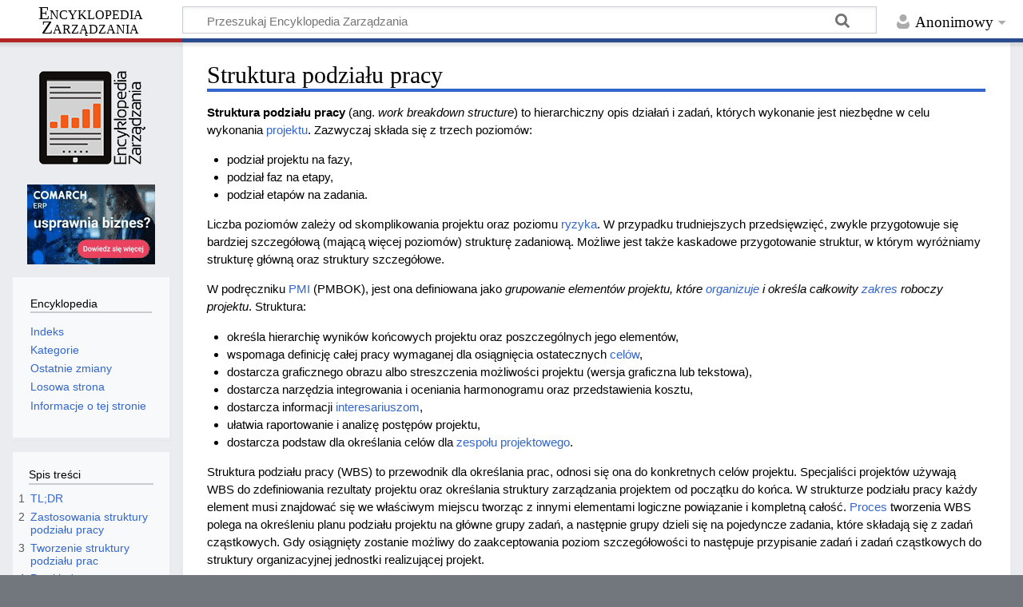

--- FILE ---
content_type: text/html; charset=UTF-8
request_url: https://mfiles.pl/pl/index.php/Struktura_podzia%C5%82u_pracy
body_size: 9501
content:
<!DOCTYPE html>
<html class="client-nojs" lang="pl" dir="ltr">
<head>
<meta charset="UTF-8"/>
<title>Struktura podziału pracy – Encyklopedia Zarządzania</title>
<script>document.documentElement.className="client-js";RLCONF={"wgBreakFrames":false,"wgSeparatorTransformTable":[",\t."," \t,"],"wgDigitTransformTable":["",""],"wgDefaultDateFormat":"dmy","wgMonthNames":["","styczeń","luty","marzec","kwiecień","maj","czerwiec","lipiec","sierpień","wrzesień","październik","listopad","grudzień"],"wgRequestId":"315329e9513022f0990de30f","wgCSPNonce":false,"wgCanonicalNamespace":"","wgCanonicalSpecialPageName":false,"wgNamespaceNumber":0,"wgPageName":"Struktura_podziału_pracy","wgTitle":"Struktura podziału pracy","wgCurRevisionId":212771,"wgRevisionId":212771,"wgArticleId":2060,"wgIsArticle":true,"wgIsRedirect":false,"wgAction":"view","wgUserName":null,"wgUserGroups":["*"],"wgCategories":["Dokumentacja projektowa"],"wgPageContentLanguage":"pl","wgPageContentModel":"wikitext","wgRelevantPageName":"Struktura_podziału_pracy","wgRelevantArticleId":2060,"wgIsProbablyEditable":false,"wgRelevantPageIsProbablyEditable":false,"wgRestrictionEdit":[],
"wgRestrictionMove":[]};RLSTATE={"site.styles":"ready","user.styles":"ready","user":"ready","user.options":"loading","skins.timeless":"ready"};RLPAGEMODULES=["site","mediawiki.page.ready","mediawiki.toc","skins.timeless.js"];</script>
<script>(RLQ=window.RLQ||[]).push(function(){mw.loader.implement("user.options@12s5i",function($,jQuery,require,module){mw.user.tokens.set({"patrolToken":"+\\","watchToken":"+\\","csrfToken":"+\\"});});});</script>
<link rel="stylesheet" href="/pl/load.php?lang=pl&amp;modules=skins.timeless&amp;only=styles&amp;skin=timeless"/>
<script async="" src="/pl/load.php?lang=pl&amp;modules=startup&amp;only=scripts&amp;raw=1&amp;skin=timeless"></script>
<!--[if IE]><link rel="stylesheet" href="/pl/skins/Timeless/resources/IE9fixes.css?ffe73" media="screen"/><![endif]-->
<meta name="ResourceLoaderDynamicStyles" content=""/>
<link rel="stylesheet" href="/pl/load.php?lang=pl&amp;modules=site.styles&amp;only=styles&amp;skin=timeless"/>
<meta name="generator" content="MediaWiki 1.39.4"/>
<meta name="format-detection" content="telephone=no"/>
<meta name="description" content="Struktura podziału pracy to hierarchiczny opis działań i zadań projektowych. WBS dostarcza narzędzi zarządzania i informacji dla interesariuszy."/>
<meta name="viewport" content="width=device-width, initial-scale=1.0, user-scalable=yes, minimum-scale=0.25, maximum-scale=5.0"/>
<link rel="icon" href="/favicon.ico"/>
<link rel="search" type="application/opensearchdescription+xml" href="/pl/opensearch_desc.php" title="Encyklopedia Zarządzania (pl)"/>
<link rel="EditURI" type="application/rsd+xml" href="https://mfiles.pl/pl/api.php?action=rsd"/>
<link rel="license" href="https://mfiles.pl/pl/index.php/Encyklopedia_Zarz%C4%85dzania:Prawa_autorskie"/>
<link rel="alternate" type="application/atom+xml" title="Kanał Atom Encyklopedia Zarządzania" href="/pl/index.php?title=Specjalna:Ostatnie_zmiany&amp;feed=atom"/>
<link rel="canonical" href="https://mfiles.pl/pl/index.php/Struktura_podzia%C5%82u_pracy"/>
<!-- No Head Script -->
</head>
<body class="mediawiki ltr sitedir-ltr mw-hide-empty-elt ns-0 ns-subject page-Struktura_podziału_pracy rootpage-Struktura_podziału_pracy skin-timeless action-view skin--responsive"><div id="mw-wrapper"><div id="mw-header-container" class="ts-container"><div id="mw-header" class="ts-inner"><div id="user-tools"><div id="personal"><h2><span>Anonimowy</span></h2><div id="personal-inner" class="dropdown"><div role="navigation" class="mw-portlet" id="p-personal" title="Menu użytkownika" aria-labelledby="p-personal-label"><h3 id="p-personal-label" lang="pl" dir="ltr">Niezalogowany</h3><div class="mw-portlet-body"><ul lang="pl" dir="ltr"><li id="pt-login" class="mw-list-item"><a href="/pl/index.php?title=Specjalna:Zaloguj&amp;returnto=Struktura+podzia%C5%82u+pracy" title="Zachęcamy do zalogowania się, choć nie jest to obowiązkowe. [o]" accesskey="o"><span>Zaloguj się</span></a></li></ul></div></div></div></div></div><div id="p-logo-text" class="mw-portlet" role="banner"><a id="p-banner" class="mw-wiki-title long" href="/pl/index.php/Strona_g%C5%82%C3%B3wna">Encyklopedia Zarządzania</a></div><div class="mw-portlet" id="p-search"><h3 lang="pl" dir="ltr"><label for="searchInput">Szukaj</label></h3><form action="/pl/index.php" id="searchform"><div id="simpleSearch"><div id="searchInput-container"><input type="search" name="search" placeholder="Przeszukaj Encyklopedia Zarządzania" aria-label="Przeszukaj Encyklopedia Zarządzania" autocapitalize="sentences" title="Przeszukaj Encyklopedia Zarządzania [f]" accesskey="f" id="searchInput"/></div><input type="hidden" value="Specjalna:Szukaj" name="title"/><input class="searchButton mw-fallbackSearchButton" type="submit" name="fulltext" title="Szukaj wprowadzonego tekstu w treści stron" id="mw-searchButton" value="Szukaj"/><input class="searchButton" type="submit" name="go" title="Przejdź do strony o dokładnie takim tytule, o ile istnieje" id="searchButton" value="Przejdź"/></div></form></div></div><div class="visualClear"></div></div><div id="mw-header-hack" class="color-bar"><div class="color-middle-container"><div class="color-middle"></div></div><div class="color-left"></div><div class="color-right"></div></div><div id="mw-header-nav-hack"><div class="color-bar"><div class="color-middle-container"><div class="color-middle"></div></div><div class="color-left"></div><div class="color-right"></div></div></div><div id="menus-cover"></div><div id="mw-content-container" class="ts-container"><div id="mw-content-block" class="ts-inner"><div id="mw-content-wrapper"><div id="mw-content"><div id="content" class="mw-body" role="main"><div class="mw-indicators">
</div>
<h1 id="firstHeading" class="firstHeading mw-first-heading"><span class="mw-page-title-main">Struktura podziału pracy</span></h1><div id="bodyContentOuter"><div id="siteSub">Z Encyklopedia Zarządzania</div><div id="mw-page-header-links"><div role="navigation" class="mw-portlet emptyPortlet tools-inline" id="p-namespaces" aria-labelledby="p-namespaces-label"><h3 id="p-namespaces-label" lang="pl" dir="ltr">Przestrzenie nazw</h3><div class="mw-portlet-body"></div></div><div role="navigation" class="mw-portlet emptyPortlet tools-inline" id="p-more" aria-labelledby="p-more-label"><h3 id="p-more-label" lang="pl" dir="ltr">Więcej</h3><div class="mw-portlet-body"></div></div><div role="navigation" class="mw-portlet emptyPortlet tools-inline" id="p-views" aria-labelledby="p-views-label"><h3 id="p-views-label" lang="pl" dir="ltr">Działania na stronie</h3><div class="mw-portlet-body"></div></div></div><div class="visualClear"></div><div id="bodyContent"><div id="contentSub"></div><div id='comarch_narrow' style='text-align:center;'><a target=_blank href=https://www.comarchbetterfly.pl/faktura-online/><img src=https://mfiles.pl/plus_images/comarch_160x100.gif alt='Grafika GIF: fakturuj online od 17zł z aplikacją dla firm Comarch ERP XT'></a></div><div id="mw-content-text" class="mw-body-content mw-content-ltr" lang="pl" dir="ltr"><div class="mw-parser-output"><p><b>Struktura podziału pracy</b> (ang. <i>work breakdown structure</i>) to hierarchiczny opis działań i zadań, których wykonanie jest niezbędne w celu wykonania <a href="/pl/index.php/Projekt" title="Projekt">projektu</a>. Zazwyczaj składa się z trzech poziomów:
</p>
<ul><li>podział projektu na fazy,</li>
<li>podział faz na etapy,</li>
<li>podział etapów na zadania.</li></ul>
<p>Liczba poziomów zależy od skomplikowania projektu oraz poziomu <a href="/pl/index.php/Ryzyko" title="Ryzyko">ryzyka</a>. W przypadku trudniejszych przedsięwzięć, zwykle przygotowuje się bardziej szczegółową (mającą więcej poziomów) strukturę zadaniową. Możliwe jest także kaskadowe przygotowanie struktur, w którym wyróżniamy strukturę główną oraz struktury szczegółowe.
</p><p>W podręczniku <a href="/pl/index.php/PMI" class="mw-redirect" title="PMI">PMI</a> (PMBOK), jest ona definiowana jako <i>grupowanie elementów projektu, które <a href="/pl/index.php/Funkcje_zarz%C4%85dzania" title="Funkcje zarządzania">organizuje</a> i określa całkowity <a href="/pl/index.php/Zakres" class="mw-redirect" title="Zakres">zakres</a> roboczy projektu</i>. Struktura:
</p>
<ul><li>określa hierarchię wyników końcowych projektu oraz poszczególnych jego elementów,</li>
<li>wspomaga definicję całej pracy wymaganej dla osiągnięcia ostatecznych <a href="/pl/index.php/Cel" class="mw-redirect" title="Cel">celów</a>,</li>
<li>dostarcza graficznego obrazu albo streszczenia możliwości projektu (wersja graficzna lub tekstowa),</li>
<li>dostarcza narzędzia integrowania i oceniania harmonogramu oraz przedstawienia kosztu,</li>
<li>dostarcza informacji <a href="/pl/index.php/Interesariusze" title="Interesariusze">interesariuszom</a>,</li>
<li>ułatwia raportowanie i analizę postępów projektu,</li>
<li>dostarcza podstaw dla określania celów dla <a href="/pl/index.php/Zesp%C3%B3%C5%82_projektowy" title="Zespół projektowy">zespołu projektowego</a>.</li></ul>
<p>Struktura podziału pracy (WBS) to przewodnik dla określania prac, odnosi się ona do konkretnych celów projektu. Specjaliści projektów używają WBS do zdefiniowania rezultaty projektu oraz określania struktury zarządzania projektem od początku do końca.
W strukturze podziału pracy każdy element musi znajdować się we właściwym miejscu tworząc z innymi elementami logiczne powiązanie i kompletną całość. <a href="/pl/index.php/Proces" title="Proces">Proces</a> tworzenia WBS polega na określeniu planu podziału projektu na główne grupy zadań, a następnie grupy dzieli się na pojedyncze zadania, które składają się z zadań cząstkowych. Gdy osiągnięty zostanie możliwy do zaakceptowania poziom szczegółowości to następuje przypisanie zadań i zadań cząstkowych do struktury organizacyjnej jednostki realizującej projekt.
</p><p><br />
</p>
<div id="toc" class="toc" role="navigation" aria-labelledby="mw-toc-heading"><input type="checkbox" role="button" id="toctogglecheckbox" class="toctogglecheckbox" style="display:none" /><div class="toctitle" lang="pl" dir="ltr"><h2 id="mw-toc-heading">Spis treści</h2><span class="toctogglespan"><label class="toctogglelabel" for="toctogglecheckbox"></label></span></div>
<ul>
<li class="toclevel-1 tocsection-1"><a href="#TL;DR"><span class="tocnumber">1</span> <span class="toctext">TL;DR</span></a></li>
<li class="toclevel-1 tocsection-2"><a href="#Zastosowania_struktury_podziału_pracy"><span class="tocnumber">2</span> <span class="toctext">Zastosowania struktury podziału pracy</span></a></li>
<li class="toclevel-1 tocsection-3"><a href="#Tworzenie_struktury_podziału_prac"><span class="tocnumber">3</span> <span class="toctext">Tworzenie struktury podziału prac</span></a></li>
<li class="toclevel-1 tocsection-4"><a href="#Przykład"><span class="tocnumber">4</span> <span class="toctext">Przykład</span></a></li>
<li class="toclevel-1 tocsection-5"><a href="#Bibliografia"><span class="tocnumber">5</span> <span class="toctext">Bibliografia</span></a></li>
</ul>
</div>

<h2><span id="TL.3BDR"></span><span class="mw-headline" id="TL;DR">TL;DR</span></h2>
<p>Struktura podziału pracy (WBS) to hierarchiczny opis działań i zadań potrzebnych do wykonania projektu. Może mieć różną liczbę poziomów w zależności od skomplikowania projektu. WBS ma zastosowanie jako narzędzie myślowe, projektowania architektury, planowania i raportowania o stanie projektu. Tworzenie WBS wymaga spełnienia sześciu kryteriów. Istnieją trzy podejścia do tworzenia WBS: przedmiotowe, czynnościowe i organizacyjne. Metody tworzenia WBS to: zstępująca i burza mózgów. Istnieją różne formaty prezentacji WBS, np. schemat organizacyjny, lista wielopoziomowa, wykres bąbelkowy.
</p>
<h2><span id="Zastosowania_struktury_podzia.C5.82u_pracy"></span><span class="mw-headline" id="Zastosowania_struktury_podziału_pracy">Zastosowania struktury podziału pracy</span></h2>
<p>WBS ma cztery zastosowania, czyli jest:
</p>
<ol><li>narzędziem procesu myślowego (planowania i projektowania) - pomaga menedżerowi projektu i <a href="/pl/index.php/Zesp%C3%B3%C5%82_projektowy" title="Zespół projektowy">zespołowi projektowemu</a> wizualizować sposób, w jaki <a href="/pl/index.php/Praca" title="Praca">praca</a> będzie przeprowadzona i efektywnie zarządzana,</li>
<li>narzędziem projektowania architektury (graficzna ilustracja pracy w projekcie) - pokazuje, w jaki sposób poszczególne części są ze sobą powiązane,</li>
<li>narzędziem planowania - służy zespołowi projektowemu jako szczegółowa prezentacja zbioru zadań, które muszą być wykonane w celu ukończenia projektu,</li>
<li>narzędziem raportowania o stanie projektu (wyższe poziomy działań wynikają z działań na poziomach niższych) - definiowanie <a href="/pl/index.php/Kamie%C5%84_milowy" title="Kamień milowy">punktów kontrolnych</a>, w odniesieniu do których zostanie raportowany postęp prac nad projektem.</li></ol>
<p>Struktura podziału prac jest podstawą planowania, ponieważ dzięki jej zespól dysponuje informacjami umożliwiającymi:
</p>
<ul><li>dokonanie podziału obowiązków,</li>
<li>przypisanie zadania do określonych zasobów,</li>
<li>oszacowanie czasu potrzebnego do zakończenia poszczególnych zadań oraz ogólnego horyzontu czasowego projektu,</li>
<li>opracowanie <a href="/pl/index.php/Bud%C5%BCet_projektu" title="Budżet projektu">budżetu przedsięwzięcia</a>,</li>
<li>zorganizowanie systemu monitorowania i tworzenia raportu na temat dokonywanych postępów oraz zużytych środków finansowych,</li>
<li><a href="/pl/index.php/Prognozowanie" title="Prognozowanie">prognozowanie</a> wydatków koniecznych do zakończenia projektu lub kamienia milowego,</li>
<li>identyfikowanie i analizowanie problemów związanych z planem przedsięwzięcia.</li></ul>
<h2><span id="Tworzenie_struktury_podzia.C5.82u_prac"></span><span class="mw-headline" id="Tworzenie_struktury_podziału_prac">Tworzenie struktury podziału prac</span></h2>
<p>Każde <a href="/pl/index.php/Dzia%C5%82anie" title="Działanie">działanie</a>, aby można było uznać je za poprawnie podzielone, musi spełniać sześć kryteriów. Dopiero kiedy osiągnę ten status, zmienia się w <a href="/pl/index.php/Zadanie" class="mw-redirect" title="Zadanie">zadanie</a>.
Oto te sześć warunków, które muszą zostać spełnione:
</p>
<ol><li>zaawansowanie wykonania działania i jego ukończenie muszą być mierzalne,</li>
<li>musi być jasno zdefiniowane, od czego działanie się zaczyna i na czym się kończy,</li>
<li>działanie musi być zakończone konkretnym rezultatem,</li>
<li>musi być oszacowany czas i <a href="/pl/index.php/Koszt" title="Koszt">koszt</a> wykonania zadania,</li>
<li>czas trwania zadania nie powinien przekraczać akceptowanych limitów,</li>
<li>działania powinny być od siebie niezależne.</li></ol>
<p>Jeżeli działanie nie spełnia wyżej wymienionych kryteriów, należy podzielić je i sprawdzić, czy po tej operacji kryteria zostaną spełnione. W momencie kiedy wszystkie działania w strukturze podziału pracy spełnią te sześć kryteriów, będzie oznaczało to, że struktura jest zdefiniowana i kompletna.
</p><p><b>Istnieje trzy podejścia do tworzenia struktury podziału prac:</b>
</p>
<ol><li>podejście przedmiotowe - definiujemy rezultaty pracy w ramach projektu poprzez ich części składowe umożliwiające osiąganie tych rezultatów (rekomendowane przez Instytut Zarządzania Projektami - <a href="/pl/index.php/PMI" class="mw-redirect" title="PMI">PMI</a>),</li>
<li>podejście czynnościowe - definiujemy rezultaty projektu poprzez działania, które trzeba wykonać, aby rezultaty zostały osiągnięte (np.:projektuj-buduj-testuj-wdrażaj oraz podejście od strony celów cząstkowych projektu),</li>
<li>podejście organizacyjne - definiujemy rezultaty projektu poprzez jednostki organizacyjne biorące <a href="/pl/index.php/Udzia%C5%82" title="Udział">udział</a> w pracach (działy, procesy, lokalizacja geograficzna).</li></ol>
<p>Należy pamiętać, że nie można ustalić z góry, jakie podejście do tworzenia struktury podziału pracy dla danego projektu jest najlepsze. Dlatego każdorazowo w trakcie sesji planowania należy rozważać różne podejścia i w ten sposób decydować, które z nich pozwoli najbardziej zrozumiale zdefiniować pracę w projekcie.
</p><p><b>Metody tworzenia WBS</b>
</p><p>W zależności od specyfiki projektu można wybrać jedną z dwóch metod przygotowania WBS:
</p>
<ol><li><a href="/pl/index.php/Metoda" title="Metoda">Metoda</a> zstępująca (top-down) - zaczynając od najwyższego poziomu, poszczególne elementy dzieli się na ich części składowe. Metodę tą stosujemy, gzy przed rozpoczęciem pracy mamy dobre rozeznanie w zakresie działań wymaganych do realizacji projektu. Dana metoda pozwala na szczegółowe przeanalizowanie działań należących do każdej kategorii i zmniejsza <a href="/pl/index.php/Ryzyko" title="Ryzyko">ryzyko</a> pominięcia któregoś z nich.</li>
<li>Metoda <a href="/pl/index.php/Burza_m%C3%B3zg%C3%B3w" title="Burza mózgów">burzy mózgów</a> (brainstorming) - wypisanie wszystkich działań związanych z realizacją projektu, a następnie pogrupowanie ich w kategorie. Metodę stosujemy, gdy na etapie planowania nie wiemy, jakie dokładnie działania będą konieczne do realizacji projektu. Pozwala ona uzyskać pełny zakres potencjalnych działań bez <a href="/pl/index.php/Potrzeby" class="mw-redirect" title="Potrzeby">potrzeby</a> organizowania ich w ostateczną strukturę hierarchiczną. Jeżeli uzna się, że <a href="/pl/index.php/Dane" title="Dane">dane</a> działanie jest niezbędną częścią projektu, można określić zakres prac powiązanych z jego realizacją.</li></ol>
<p>Przykładowe formaty prezentacji WBS:
</p>
<ul><li>format <a href="/pl/index.php/Schemat_organizacyjny" title="Schemat organizacyjny">schematu organizacyjnego</a>,</li>
<li>format listy wielopoziomowej,</li>
<li>format wykresu bąbelkowego.</li></ul>
<h2><span id="Przyk.C5.82ad"></span><span class="mw-headline" id="Przykład">Przykład</span></h2>
<p><a href="/pl/index.php/Plik:Wbs.png" class="image"><img alt="Wbs.png" src="/pl/images/d/de/Wbs.png" decoding="async" width="466" height="261" /></a>
</p><p>Źródło: <i>Practice Standard for WBS</i>, PMI, Newtown Square 2001
</p><p><br />
</p>
<table class="wikitable" style="width:100%; margin:10px; padding-top:10px;">
<tbody><tr>
<td><b>Struktura podziału pracy</b> &#8212; <i>artykuły polecane</i>
</td></tr>
<tr>
<td><span style="padding:5px; margin:5px;"><a href="/pl/index.php/Zarz%C4%85dzanie_zakresem_wg_PMBOK" title="Zarządzanie zakresem wg PMBOK">Zarządzanie zakresem wg PMBOK</a></span> &#8212; <span style="padding:5px; margin:5px;"><a href="/pl/index.php/Zarz%C4%85dzanie_projektem" title="Zarządzanie projektem">Zarządzanie projektem</a></span> &#8212; <span style="padding:5px; margin:5px;"><a href="/pl/index.php/Matryca_logiczna" title="Matryca logiczna">Matryca logiczna</a></span> &#8212; <span style="padding:5px; margin:5px;"><a href="/pl/index.php/Plany_wg_PRINCE2" title="Plany wg PRINCE2">Plany wg PRINCE2</a></span> &#8212; <span style="padding:5px; margin:5px;"><a href="/pl/index.php/Zarz%C4%85dzanie_programem" title="Zarządzanie programem">Zarządzanie programem</a></span> &#8212; <span style="padding:5px; margin:5px;"><a href="/pl/index.php/Oszcz%C4%99dno%C5%9B%C4%87_w_projekcie" title="Oszczędność w projekcie">Oszczędność w projekcie</a></span> &#8212; <span style="padding:5px; margin:5px;"><a href="/pl/index.php/Modele_fazowe" title="Modele fazowe">Modele fazowe</a></span> &#8212; <span style="padding:5px; margin:5px;"><a href="/pl/index.php/Plan_projektu" title="Plan projektu">Plan projektu</a></span> &#8212; <span style="padding:5px; margin:5px;"><a href="/pl/index.php/Kamie%C5%84_milowy" title="Kamień milowy">Kamień milowy</a></span>
</td></tr></tbody></table>
<h2><span class="mw-headline" id="Bibliografia">Bibliografia</span></h2>
<ul><li>Economy P., Nelson B. (2010), <i>Zarządzanie dla bystrzaków</i>, Helion, Warszawa</li>
<li>Golany B., Shtub A. (2001), <i>Work Breakdown Structure</i>, Israel Institute of Technology</li>
<li>Jones R. (2009), <i>Zarządzanie projektami. Sztuka przetrwania</i>, MT Biznes, Warszawa</li>
<li>Lock D. (2009), <i>Podstawy zarządzania projektami</i>, Polskie Wydawnictwo Ekonomiczne, Warszawa</li>
<li>Wysocki R. (2013), <i>Efektywne zarządzanie projektami. Tradycyjne, zwinne, ekstremalne</i>, Helion, Gliwice</li></ul>
<p><br />
</p>
<p align="right"><b>Autor:</b> <a href="/pl/index.php/S%C5%82awomir_Wawak" title="Sławomir Wawak">Sławomir Wawak</a>, Viktoriia Lutsyk</p>
<p><br />
</p>
<!-- 
NewPP limit report
Cached time: 20260119144620
Cache expiry: 86400
Reduced expiry: false
Complications: [show‐toc]
CPU time usage: 0.021 seconds
Real time usage: 0.022 seconds
Preprocessor visited node count: 119/1000000
Post‐expand include size: 1556/2097152 bytes
Template argument size: 939/2097152 bytes
Highest expansion depth: 5/100
Expensive parser function count: 0/100
Unstrip recursion depth: 0/20
Unstrip post‐expand size: 485/5000000 bytes
-->
<!--
Transclusion expansion time report (%,ms,calls,template)
100.00%    2.816      1 -total
 66.73%    1.879      1 Szablon:Infobox5
 23.72%    0.668      9 Szablon:I5link
 17.09%    0.481      1 Szablon:A
-->

<!-- Saved in parser cache with key mfilespl:pcache:idhash:2060-0!canonical and timestamp 20260119144620 and revision id 212771.
 -->
</div></div><div class="printfooter">
Źródło: „<a dir="ltr" href="https://mfiles.pl/pl/index.php?title=Struktura_podziału_pracy&amp;oldid=212771">https://mfiles.pl/pl/index.php?title=Struktura_podziału_pracy&amp;oldid=212771</a>”</div>
<div class="visualClear"></div></div></div></div></div><div id="content-bottom-stuff"><div id="catlinks" class="catlinks" data-mw="interface"><div id="mw-normal-catlinks" class="mw-normal-catlinks"><a href="/pl/index.php/Specjalna:Kategorie" title="Specjalna:Kategorie">Kategoria</a>: <ul><li><a href="/pl/index.php/Kategoria:Dokumentacja_projektowa" title="Kategoria:Dokumentacja projektowa">Dokumentacja projektowa</a></li></ul></div></div></div></div><div id="mw-site-navigation"><div id="p-logo" class="mw-portlet" role="banner"><a class="mw-wiki-logo fallback" href="/pl/index.php/Strona_g%C5%82%C3%B3wna" title="Strona główna"></a></div>
<style>
    .toc { border: 0; }
    //.tocnumber { display: none; }
    .toctogglelabel { display: none; }
    @media ( max-width: 1099px ) { #toc_main { display: none; } #comarch { display:none; } #comarch_narrow { display:inline; } }
    @media ( min-width: 1100px ) { #toc_main { display: block; } #comarch { display: block; } #comarch_narrow { display:none; }}
</style>
<div id='comarch' style='text-align:center;'><a target=_blank href=https://www.comarch.pl/erp/sztuczna-inteligencja-w-firmie/?utm_source=mfiles&utm_medium=banner><img src=https://mfiles.pl/plus_images/comarch_160x100.gif alt='Grafika GIF: fakturuj online od 17zł z aplikacją dla firm Comarch ERP XT'></a>
					
					</div><div id="site-navigation" class="sidebar-chunk"><h2><span>Nawigacja</span></h2><div class="sidebar-inner"><div role="navigation" class="mw-portlet" id="p-Encyklopedia" aria-labelledby="p-Encyklopedia-label"><h3 id="p-Encyklopedia-label" lang="pl" dir="ltr">Encyklopedia</h3><div class="mw-portlet-body"><ul lang="pl" dir="ltr"><li id="n-Indeks" class="mw-list-item"><a href="/pl/index.php/Specjalna:Wszystkie_strony"><span>Indeks</span></a></li><li id="n-Kategorie" class="mw-list-item"><a href="/pl/index.php/Kategoria:Main"><span>Kategorie</span></a></li><li id="n-Ostatnie-zmiany" class="mw-list-item"><a href="/pl/index.php/Specjalna:Ostatnie_zmiany"><span>Ostatnie zmiany</span></a></li><li id="n-randompage" class="mw-list-item"><a href="/pl/index.php/Specjalna:Losowa_strona" title="Załaduj losową stronę [x]" accesskey="x"><span>Losowa strona</span></a></li><li id="n-Informacje-o-tej-stronie" class="mw-list-item"><a href="https://mfiles.pl/pl/index.php?title=Struktura podziału pracy&amp;action=info" target="_blank"><span>Informacje o tej stronie</span></a></li></ul></div></div></div></div>
<div id="toc_main" class="sidebar-chunk" style="padding:0;">
    <div id="toc_sidebar_holder">
    </div>
</div><div id="site-tools" class="sidebar-chunk"><h2><span>Narzędzia wiki</span></h2><div class="sidebar-inner"><div role="navigation" class="mw-portlet emptyPortlet" id="p-tb" aria-labelledby="p-tb-label"><h3 id="p-tb-label" lang="pl" dir="ltr">Narzędzia wiki</h3><div class="mw-portlet-body"></div></div></div></div></div><div id="mw-related-navigation"><div id="page-tools" class="sidebar-chunk"><h2><span>Narzędzia dla stron</span></h2><div class="sidebar-inner"><div role="navigation" class="mw-portlet emptyPortlet" id="p-cactions" title="Więcej opcji" aria-labelledby="p-cactions-label"><h3 id="p-cactions-label" lang="pl" dir="ltr">Narzędzia dla stron</h3><div class="mw-portlet-body"></div></div><div role="navigation" class="mw-portlet emptyPortlet" id="p-userpagetools" aria-labelledby="p-userpagetools-label"><h3 id="p-userpagetools-label" lang="pl" dir="ltr">Narzędzia strony użytkownika</h3><div class="mw-portlet-body"></div></div><div role="navigation" class="mw-portlet emptyPortlet" id="p-pagemisc" aria-labelledby="p-pagemisc-label"><h3 id="p-pagemisc-label" lang="pl" dir="ltr">Więcej</h3><div class="mw-portlet-body"></div></div></div></div><div id="catlinks-sidebar" class="sidebar-chunk"><h2><span>Kategorie</span></h2><div class="sidebar-inner"><div id="sidebar-normal-catlinks" class="mw-normal-catlinks"><div role="navigation" class="mw-portlet" id="p-normal-catlinks" aria-labelledby="p-normal-catlinks-label"><h3 id="p-normal-catlinks-label" lang="pl" dir="ltr">Kategorie</h3><div class="mw-portlet-body"><ul><li><a href="/pl/index.php/Kategoria:Dokumentacja_projektowa" title="Kategoria:Dokumentacja projektowa">Dokumentacja projektowa</a></li></ul></div></div></div></div></div></div><div class="visualClear"></div></div></div><div id="mw-footer-container" class="mw-footer-container ts-container"><div id="mw-footer" class="mw-footer ts-inner" role="contentinfo" lang="pl" dir="ltr"><ul id="footer-icons"><li id="footer-copyrightico" class="footer-icons"><a href="https://mfiles.pl/pl/index.php/Encyklopedia_Zarz%C4%85dzania:Prawa_autorskie" target="_blank"><img src="/pl/resources/assets/licenses/cc-by-sa.png" alt="CC BY-SA Uznanie autorstwa na tych samych warunkach" width="88" height="31" loading="lazy"/></a></li><li id="footer-poweredbyico" class="footer-icons"><a href="https://www.mediawiki.org/" target="_blank"><img src="/pl/resources/assets/poweredby_mediawiki_88x31.png" alt="Powered by MediaWiki" srcset="/pl/resources/assets/poweredby_mediawiki_132x47.png 1.5x, /pl/resources/assets/poweredby_mediawiki_176x62.png 2x" width="88" height="31" loading="lazy"/></a></li></ul><div id="footer-list"><ul id="footer-info"><li id="footer-info-lastmod"> Tę stronę ostatnio edytowano 10 sty 2024, 11:14.</li><li id="footer-info-copyright">Treść udostępniana na licencji <a class="external" href="https://mfiles.pl/pl/index.php/Encyklopedia_Zarz%C4%85dzania:Prawa_autorskie">CC BY-SA Uznanie autorstwa na tych samych warunkach</a>, jeśli nie podano inaczej.</li></ul><ul id="footer-places"><li id="footer-places-privacy"><a href="/pl/index.php/Encyklopedia_Zarz%C4%85dzania:Polityka_prywatno%C5%9Bci">Polityka prywatności</a></li><li id="footer-places-about"><a href="/pl/index.php/Encyklopedia_Zarz%C4%85dzania:O_Encyklopedia_Zarz%C4%85dzania">O Encyklopedia Zarządzania</a></li><li id="footer-places-disclaimer"><a href="/pl/index.php/Encyklopedia_Zarz%C4%85dzania:Informacje_prawne">Informacje prawne</a></li></ul></div><div class="visualClear"></div></div></div></div>

<script type='text/javascript'>
    var titleElement = document.createElement('h3');
    titleElement.textContent = 'Spis treści';
    titleElement.style.width = '80%';
    titleElement.style.margin = 'auto';
    titleElement.style.paddingTop = '20px';

    var toc = document.getElementById('toc');
    var toc_holder = document.getElementById('toc_sidebar_holder');
    var frag = document.createDocumentFragment();
    if(toc && toc_holder){
        toc.parentNode.removeChild(toc);
	toc_holder.appendChild(titleElement);
        toc_holder.appendChild(toc);
        }
</script>
<script>window._sp_.loadPrivacyManagerModal(881160)</script>
<script>(RLQ=window.RLQ||[]).push(function(){mw.config.set({"wgPageParseReport":{"limitreport":{"cputime":"0.021","walltime":"0.022","ppvisitednodes":{"value":119,"limit":1000000},"postexpandincludesize":{"value":1556,"limit":2097152},"templateargumentsize":{"value":939,"limit":2097152},"expansiondepth":{"value":5,"limit":100},"expensivefunctioncount":{"value":0,"limit":100},"unstrip-depth":{"value":0,"limit":20},"unstrip-size":{"value":485,"limit":5000000},"timingprofile":["100.00%    2.816      1 -total"," 66.73%    1.879      1 Szablon:Infobox5"," 23.72%    0.668      9 Szablon:I5link"," 17.09%    0.481      1 Szablon:A"]},"cachereport":{"timestamp":"20260119144620","ttl":86400,"transientcontent":false}}});mw.config.set({"wgBackendResponseTime":106});});</script>
</body>
<!-- Cached 20260119144620 -->
</html>